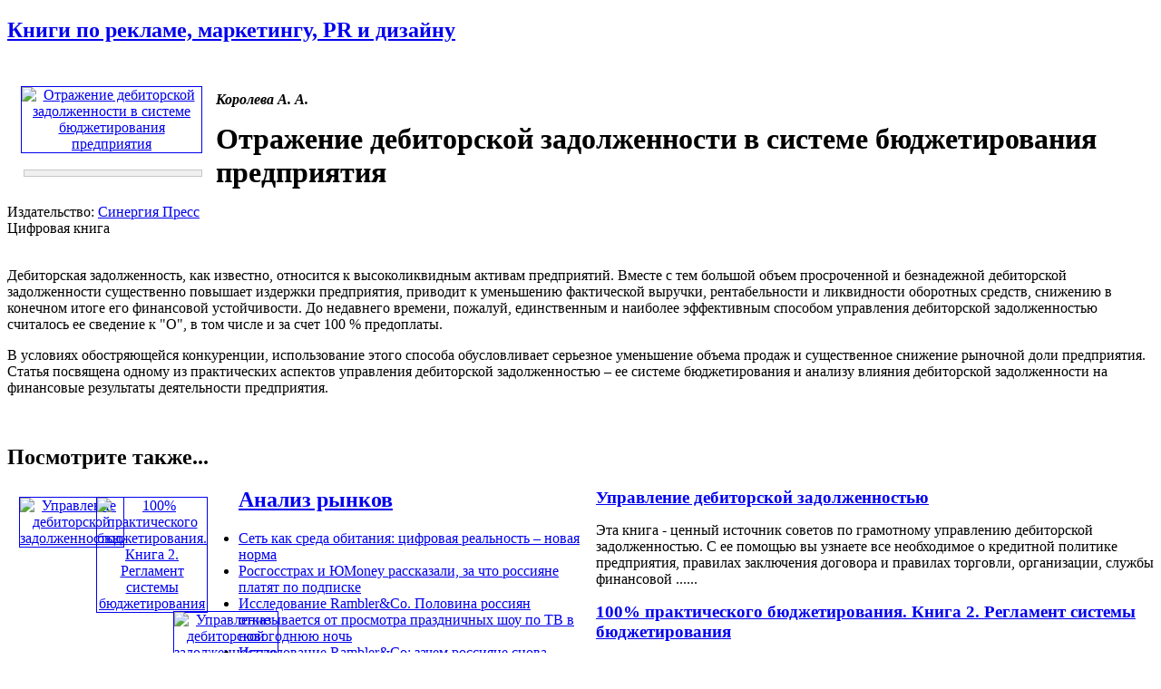

--- FILE ---
content_type: text/html; charset=windows-1251
request_url: http://www.advertology.ru/index.php?name=Book&bid=28326227
body_size: 12653
content:
<!DOCTYPE html PUBLIC "-//W3C//DTD XHTML 1.0 Transitional//EN" "http://www.w3.org/TR/xhtml1/DTD/xhtml1-transitional.dtd">
<html xmlns="http://www.w3.org/1999/xhtml" xml:lang="ru">
<head>
<title>Отражение дебиторской задолженности в системе бюджетирования предприятия | Королева А. А. | Синергия Пресс | Книги по рекламе, маркетингу, PR и дизайну | Advertology.Ru</title><meta name="description" content='Отражение дебиторской задолженности в системе бюджетирования предприятия | Королева А. А. | Синергия Пресс | Книги по рекламе, маркетингу, PR и дизайну | Advertology.Ru. Дебиторская задолженность, как известно, относится к высоколиквидным активам предприятий. Вместе с тем большой объем просроченной и безнадежной дебиторской задолженности существенно повышает издержки предприятия, приводит к уменьшению фактической выручки, рентабельности и ликвидности оборотных средств, снижению в конечном итоге его финансовой устойчивости. До недавнего времени, пожалуй, единственным и наиболее эффективным способом управления дебиторской задолженностью считалось ее сведение к "О", в том числе и за счет 100 % предоплаты.В условиях обостряющейся конкуренции, использование этого способа обусловливает серьезное уменьшение объема продаж и существенное снижение рыночной доли предприятия. Статья посвящена одному из практических аспектов управления дебиторской задолженностью – ее системе бюджетирования и анализу влияния дебиторской задолженности на финансовые результаты деятельности предприятия.'>
<meta name="keywords" content="реклама, маркетинг, PR, новости, репортажи, аналитика, фестивали рекламы, семинары, конкурсы, выставки, новости рекламных агентств, пресс-релизы, закон о рекламе, РАРА, РСР, IAA, ассоциация рекламодателей, АКОС, АКАР, академия рекламы, лаборатория рекламы">
<meta name="resource-type" content="document">
<meta name="distribution" content="global">
<meta name="Document-state" content ="Dynamic">
<meta name="copyright" content="Copyright (c) Advertology.Ru">
<meta name="Robots" content="Index, Follow">
<meta name="Revisit" content="1">
<meta name="Revisit-After" content="1 days">
<meta http-equiv="Last-Modified" content="Wed, 21 Jan 2026 23:24:18 GMT">
<meta http-equiv="Pragma" content="no-cache">
<link rel="Shortcut icon" href="/favicon.ico" type="image/x-icon">
<link title="Complete Articles Feed. Advertology.Ru" href="http://www.advertology.ru/rss/complete.xml" type="application/rss+xml" rel="alternate">
<script type="text/javascript" src="/advertising/swfobject.js"></script>
<script type="text/javascript" src="/javascripts/jquery-1.6.4.min.js"></script>
<script type="text/javascript" src="/javascripts/script.js"></script>
<script type="text/javascript" src="/javascripts/jquery/jfancybox/jquery.fancybox-1.3.4.pack.js"></script>
<link rel="stylesheet" type="text/css" href="/javascripts/jquery/jfancybox/jquery.fancybox-1.3.4.css" media="screen" />
<script type="text/javascript" src="/javascripts/jquery/jfancybox/jquery.mousewheel-3.0.4.pack.js"></script>
<meta name="verify-v1" content="H97rpEScCrEFaAML3kqNd1PNcE+Gg4Uj4L5ogNmRmf4=">
<script type="text/javascript" src="http://vk.com/js/api/openapi.js?63"></script>
<meta name='yandex-verification' content='7368f7f6c418dd99' />

<!-- Open Graph Meta Data -->
<meta property="og:site_name" content="Advertology.Ru - все о рекламе, маркетинге и PR" />
<meta property="og:locale" content="ru_ru" />
<meta property="og:type" content="article" />
<meta property="og:title" content="Отражение дебиторской задолженности в системе бюджетирования предприятия" />
<meta property="og:url" content="http://www.advertology.ru/index.php?name=Book&bid=28326227" />
<meta property="og:image" content="http://www.advertology.ru/img_resize.php?h=240&in=/images/books/2014/07/26/3/47/28326227.jpg" />
<meta property="og:description" content="Дебиторская задолженность, как известно, относится к высоколиквидным активам предприятий. Вместе с тем большой объем просроченной и безнадежной дебиторской задолженности существенно повышает издержки предприятия, приводит к уменьшению фактической выручки, рентабельности и ликвидности оборотных средств, снижению в конечном итоге его финансовой устойчивости. До недавнего времени, пожалуй, единственным и наиболее эффективным способом управления дебиторской задолженностью считалось ее сведение к "О", в том числе и за счет 100 % предоплаты.В условиях обостряющейся конкуренции, использование этого способа обусловливает серьезное уменьшение объема продаж и существенное снижение рыночной доли предприятия. Статья посвящена одному из практических аспектов управления дебиторской задолженностью – ее системе бюджетирования и анализу влияния дебиторской задолженности на финансовые результаты деятельности предприятия." />
<!-- /Open Graph Meta Data -->
<!--script type="text/javascript" src="/javascripts/jquery/jfancybox/jquery.fancybox-1.3.4.pack.js"></script>
<link rel="stylesheet" type="text/css" href="/javascripts/jquery/jfancybox/jquery.fancybox-1.3.4.css" media="screen" /--><meta http-equiv="content-type" content="text/html; charset=windows-1251">
<link rel="stylesheet" href="/themes/advnew/style.css" type="text/css">
</head>
<body><noindex></noindex><div id="fb-root"></div>
<script>(function(d, s, id) {
  var js, fjs = d.getElementsByTagName(s)[0];
  if (d.getElementById(id)) return;
  js = d.createElement(s); js.id = id;
  js.src = "//connect.facebook.net/ru_RU/sdk.js#xfbml=1&version=v2.5";
  fjs.parentNode.insertBefore(js, fjs);
}(document, "script", "facebook-jssdk"));</script>
<div id="wrapper">
		<!-- Контент -->
		<div id="wrapper-body">
			<div id="wrapper-body-CenterRight"><div id="wrapper-body-CenterRight-CenterSide"><div class="wrapper-body-CenterRight-CenterSide-NewsBlock"> <h2 class="cattitle"><a href="/index.php?name=Book">Книги по рекламе, маркетингу, PR и дизайну</a></h2><div id="bodytext" class="content"><br><div style="width:210px;padding:5px;margin:5px;float:left;text-align:center;"><div><noindex><A HREF="/#28326227" target="_blank" rel="nofollow"><img src="http://img1.advertology.ru/books/2014/07/26/3/47/28326227.jpg" width="200" vspace="0" hspace="5" border="1" alt="Отражение дебиторской задолженности в системе бюджетирования предприятия" title="Отражение дебиторской задолженности в системе бюджетирования предприятия"></A></noindex></div><br><noindex><div style="border: 1px solid #c6c6c6; background-color:#F0F0F0; margin: 0 5px 0 8px;"><p style="margin:6px;font-size:1.2em;"><span id="pay_28326227"><!--a href="/context/detail/id/28326227/" rel="nofollow" target="_blank">купить книгу</a></span><script type="text/javascript" charset="windows-1251">ItemInfoAvailabilityOzon(28326227,'<:TYPE_PRODUCT:>');</script--></p></div></noindex></div><p style="padding:0;"><b><i>Королева А. А.</i></b></p><h1 style="margin:5px 0 0;">Отражение дебиторской задолженности в системе бюджетирования предприятия</h1><p>Издательство: <a href="/index.php?name=Book&pid=28285">Синергия Пресс</a><br>Цифровая книга<br><br><p>Дебиторская задолженность, как известно, относится к высоколиквидным активам предприятий. Вместе с тем большой объем просроченной и безнадежной дебиторской задолженности существенно повышает издержки предприятия, приводит к уменьшению фактической выручки, рентабельности и ликвидности оборотных средств, снижению в конечном итоге его финансовой устойчивости. До недавнего времени, пожалуй, единственным и наиболее эффективным способом управления дебиторской задолженностью считалось ее сведение к "О", в том числе и за счет 100 % предоплаты.</p><p>В условиях обостряющейся конкуренции, использование этого способа обусловливает серьезное уменьшение объема продаж и существенное снижение рыночной доли предприятия. Статья посвящена одному из практических аспектов управления дебиторской задолженностью – ее системе бюджетирования и анализу влияния дебиторской задолженности на финансовые результаты деятельности предприятия.</p><br></p><div class="breaking"></div><h2 style="margin-bottom:20px;">Посмотрите также...</h2><div class="main"  ><div style="width:65px;padding:5px;margin:5px;float:left;text-align:center;"><a href="/index.php?name=Book&bid=3139245" title="Управление дебиторской задолженностью" alt="Управление дебиторской задолженностью"><img src="http://img1.advertology.ru/books/2012/09/29/2/02/3139245_s.jpg" width="60" vspace="0" hspace="3" border="1" alt="Управление дебиторской задолженностью" title="Управление дебиторской задолженностью"></a></div><div style="width:615px;float:right;"><h3 style="margin:0;"><a href="/index.php?name=Book&bid=3139245" title="Управление дебиторской задолженностью" alt="Управление дебиторской задолженностью">Управление дебиторской задолженностью</a></h3><p>Эта книга - ценный источник советов по грамотному управлению дебиторской задолженностью. С ее помощью вы узнаете все необходимое о кредитной политике предприятия, правилах заключения договора и правилах торговли, организации, службы финансовой&nbsp;......</p></div><div class="breaking"></div></div><div class="main"  ><div style="width:65px;padding:5px;margin:5px;float:left;text-align:center;"><a href="/index.php?name=Book&bid=3883879" title="100% практического бюджетирования. Книга 2. Регламент системы бюджетирования" alt="100% практического бюджетирования. Книга 2. Регламент системы бюджетирования"><img src="http://img1.advertology.ru/books/2012/09/29/2/04/3883879_s.jpg" width="60" vspace="0" hspace="3" border="1" alt="100% практического бюджетирования. Книга 2. Регламент системы бюджетирования" title="100% практического бюджетирования. Книга 2. Регламент системы бюджетирования"></a></div><div style="width:615px;float:right;"><h3 style="margin:0;"><a href="/index.php?name=Book&bid=3883879" title="100% практического бюджетирования. Книга 2. Регламент системы бюджетирования" alt="100% практического бюджетирования. Книга 2. Регламент системы бюджетирования">100% практического бюджетирования. Книга 2. Регламент системы бюджетирования</a></h3><p>В книге простым языком рассказывается о практическом применении системы бюджетирования для управления компанией. Для лучшего восприятия технологии бюджетирования в книге приведено большое количество примеров из российской практики. Для&nbsp;......</p></div><div class="breaking"></div></div><div class="main"  ><div style="width:65px;padding:5px;margin:5px;float:left;text-align:center;"><a href="/index.php?name=Book&bid=28274509" title="Управление дебиторской задолженностью" alt="Управление дебиторской задолженностью"><img src="http://img1.advertology.ru/books/2014/07/26/11/57/28274509_s.jpg" width="60" vspace="0" hspace="3" border="1" alt="Управление дебиторской задолженностью" title="Управление дебиторской задолженностью"></a></div><div style="width:615px;float:right;"><h3 style="margin:0;"><a href="/index.php?name=Book&bid=28274509" title="Управление дебиторской задолженностью" alt="Управление дебиторской задолженностью">Управление дебиторской задолженностью</a></h3><p>Эта книга – ценный источник советов по грамотному управлению дебиторской задолженностью. С ее помощью вы узнаете все необходимое о кредитной политике предприятия, правилах заключения договора и правилах торговли, организации службы финансовой&nbsp;......</p></div><div class="breaking"></div></div><div class="main"  ><div style="width:65px;padding:5px;margin:5px;float:left;text-align:center;"><a href="/index.php?name=Book&bid=28284512" title="Дебиторская задолженность. Методы возврата, которые работают" alt="Дебиторская задолженность. Методы возврата, которые работают"><img src="http://img1.advertology.ru/books/2014/07/26/19/34/28284512_s.jpg" width="60" vspace="0" hspace="3" border="1" alt="Дебиторская задолженность. Методы возврата, которые работают" title="Дебиторская задолженность. Методы возврата, которые работают"></a></div><div style="width:615px;float:right;"><h3 style="margin:0;"><a href="/index.php?name=Book&bid=28284512" title="Дебиторская задолженность. Методы возврата, которые работают" alt="Дебиторская задолженность. Методы возврата, которые работают">Дебиторская задолженность. Методы возврата, которые работают</a></h3><p>Ваши клиенты не платят вовремя? Вы хотите снизить просроченную "дебиторку" и эффективно работать с должниками? Эта книга именно для вас. Прочитав ее, вы узнаете, как грамотно организовать в компании систему работы с дебиторской задолженностью и&nbsp;......</p></div><div class="breaking"></div></div><div class="main"  ><div style="width:65px;padding:5px;margin:5px;float:left;text-align:center;"><a href="/index.php?name=Book&bid=28309261" title="Как управлять дебиторской задолженностью" alt="Как управлять дебиторской задолженностью"><img src="http://img1.advertology.ru/books/2014/07/26/8/02/28309261_s.jpg" width="60" vspace="0" hspace="3" border="1" alt="Как управлять дебиторской задолженностью" title="Как управлять дебиторской задолженностью"></a></div><div style="width:615px;float:right;"><h3 style="margin:0;"><a href="/index.php?name=Book&bid=28309261" title="Как управлять дебиторской задолженностью" alt="Как управлять дебиторской задолженностью">Как управлять дебиторской задолженностью</a></h3><p>Эта книга для тех, кто хочет управлять задолженностью на предприятии. Именно управлять, а не бегать в поисках должников, не вести с ними долгие беседы и не тратить время на консультации с адвокатами в попытках вернуть свои деньги. Один час – и&nbsp;......</p></div><div class="breaking"></div></div><div class="main"  ><div style="width:65px;padding:5px;margin:5px;float:left;text-align:center;"><a href="/index.php?name=Book&bid=28317139" title="Управления дебиторской задолженностью как конкурентное преимущество коммерческой организации" alt="Управления дебиторской задолженностью как конкурентное преимущество коммерческой организации"><img src="http://img1.advertology.ru/books/2014/07/26/14/17/28317139_s.jpg" width="60" vspace="0" hspace="3" border="1" alt="Управления дебиторской задолженностью как конкурентное преимущество коммерческой организации" title="Управления дебиторской задолженностью как конкурентное преимущество коммерческой организации"></a></div><div style="width:615px;float:right;"><h3 style="margin:0;"><a href="/index.php?name=Book&bid=28317139" title="Управления дебиторской задолженностью как конкурентное преимущество коммерческой организации" alt="Управления дебиторской задолженностью как конкурентное преимущество коммерческой организации">Управления дебиторской задолженностью как конкурентное преимущество коммерческой организации</a></h3><p>В статье рассмотрены основные методы достижения конкурентного преимущества в управлении дебиторской задолженностью: лимитирование планируемой задолженности и регулирование непланируемой задолженности. Определены пути минимизации потерь из-за&nbsp;......</p></div><div class="breaking"></div></div><div class="main" style="border-bottom:0;" ><div style="width:65px;padding:5px;margin:5px;float:left;text-align:center;"><a href="/index.php?name=Book&bid=28318129" title="Совершенствование механизма списания дебиторской задолженности бюджетных учреждений в конкурентной среде" alt="Совершенствование механизма списания дебиторской задолженности бюджетных учреждений в конкурентной среде"><img src="http://img1.advertology.ru/books/2014/07/27/1/53/28318129_s.jpg" width="60" vspace="0" hspace="3" border="1" alt="Совершенствование механизма списания дебиторской задолженности бюджетных учреждений в конкурентной среде" title="Совершенствование механизма списания дебиторской задолженности бюджетных учреждений в конкурентной среде"></a></div><div style="width:615px;float:right;"><h3 style="margin:0;"><a href="/index.php?name=Book&bid=28318129" title="Совершенствование механизма списания дебиторской задолженности бюджетных учреждений в конкурентной среде" alt="Совершенствование механизма списания дебиторской задолженности бюджетных учреждений в конкурентной среде">Совершенствование механизма списания дебиторской задолженности бюджетных учреждений в конкурентной среде</a></h3><p>В статье рассмотрен порядок списания бюджетными учреждениями дебиторской задолженности в конкурентной среде, в том числе проблемные вопросы определения начала течения срока исковой давности, возможные случаи прерывания срока исковой давности,&nbsp;......</p></div><div class="breaking"></div></div></div></div> </div><div id="wrapper-body-CenterRight-RightSide"><div class="breaking"></div>  <div class="wrapper-body-CenterRight-RightSide-Block"><h2 class="cattitle"><a href="/index.php?name=News&file=categories&catid=20">Анализ рынков</a></h2><div style="margin: 10px 0 5px 0;"><ul class="story-list"><li><a href="/article159086.htm" title="Сеть как среда обитания: цифровая реальность – новая норма">Сеть как среда обитания: цифровая реальность – новая норма</a></li><li><a href="/article159082.htm" title="Росгосстрах и ЮMoney рассказали, за что россияне платят по подписке">Росгосстрах и ЮMoney рассказали, за что россияне платят по подписке</a></li><li><a href="/article159074.htm" title="Исследование Rambler&Co. Половина россиян отказывается от просмотра праздничных шоу по ТВ в новогоднюю ночь">Исследование Rambler&Co. Половина россиян отказывается от просмотра праздничных шоу по ТВ в новогоднюю ночь</a></li><li><a href="/article159055.htm" title="Исследование Rambler&Co: зачем россияне снова покупают печатные издания">Исследование Rambler&Co: зачем россияне снова покупают печатные издания</a></li><li><a href="/article159048.htm" title="Аналитика GetPayAll: какие подписки используют специалисты на этапе смены профессии">Аналитика GetPayAll: какие подписки используют специалисты на этапе смены профессии</a></li><li><a href="/article159046.htm" title="MAR CONSULT: Восприятие россиянами устойчивости компаний к кризисам">MAR CONSULT: Восприятие россиянами устойчивости компаний к кризисам</a></li><li><a href="/article159031.htm" title="Исследование LAMPA x zigmund.online: почти треть креативщиков ставит свое моральное состояние выше рабочих достижений">Исследование LAMPA x zigmund.online: почти треть креативщиков ставит свое моральное состояние выше рабочих достижений</a></li><li><a href="/article159025.htm" title="Getblogger: 72% инфлюенсеров считают блогинг полноценной профессией">Getblogger: 72% инфлюенсеров считают блогинг полноценной профессией</a></li><li><a href="/article158993.htm" title="ИИ, я тебе верю: россияне рассказали о принципах работы с нейросетями">ИИ, я тебе верю: россияне рассказали о принципах работы с нейросетями</a></li><li><a href="/article158973.htm" title="Средний чек растёт: женщины и молодёжь задают тон на рынке цифровых товаров">Средний чек растёт: женщины и молодёжь задают тон на рынке цифровых товаров</a></li></ul></div></div><div class="breaking"></div>    <noindex>
<div class="wrapper-body-CenterRight-RightSide-Block"><h2 class="cattitle"><a href="/register/">Рассылка</a></h2><div style="margin: 10px 0 5px 0;">
<form action="/index.php?name=Account" method="post">
<input type="hidden" name="rulescheck" value="1">
<input type="hidden" name="op" value="finishNewSubscriber">
<h2 style="font-size:1.4em;">Подписка на рассылку</h2>
<table>
<tr>
<td>E-mail:</td>
<td><input type="text" name="user_email" size="10" maxlength="60" style="width:115px;"></td>
</tr><tr>
<td>&nbsp;</td>
<td><input type="submit" name="Submit" value="Подписаться"></td>
</tr>
</table>
</form>

<h2 style="font-size:1.4em;margin:10px 0 5px;">Также нашу рассылку вы можете получать через</h2>

<div style="text-align:center;"><a href="http://subscribe.ru/catalog/ad.advertology" target="_blank"><img src="http://img1.advertology.ru/subscriberu.gif" width="200" height="35" vspace="5" hspace="5" border="1"></a></div>
<form target="_blank" action="http://subscribe.ru/member/quick" method="post">
<table>
<tr>
<td>E-mail:</td>
<td><input type="hidden" name="action" value="quick"><input type="hidden" name="grp" value="ad.advertology"><input type="hidden" name="src" value="list_ad.advertology"><input type="text" size="10" style="width:85px" name="email" value="" maxlength="100">&nbsp;<input type="submit" value="Ok" name="ok"></td>
</tr>
</table>
</form>

</div></div><div class="breaking"></div>
</noindex> <center>Существует проблема с этим блоком.</center> <noindex>
<div id="vk_groups"></div>
<script type="text/javascript">
VK.Widgets.Group("vk_groups", {mode: 0, width: "240", height: "390"}, 45705536);
</script>
<div class="breaking"></div>
</noindex> <div class="wrapper-body-CenterRight-RightSide-Block"><p class="cattitle" style="font-weight:bold;">на правах рекламы</p><div style="margin: 10px 0 5px 0;"><ul class="story-list" style="font-size:0.9em"><li class="media-work"><!--170529488704--><div id='tan2_170529488704'></div></li></ul></div></div><div class="breaking"></div> </div>	</div>
<div id="wrapper-body-leftSide"><div class="breaking"></div> <div id="wrapper-body-leftSide-Block-menu">
<ul id="wrapper-body-leftSide-Block-menu-menulist">

<li><a href="/">Главная страница</a></li>
<li><a href="/index.php?name=News&op=all_today">Все за сегодня</a></li>
<li><a href="/index.php?name=News&op=top">adverTOP</a></li>
<!--li><a href="mailto:news@advertology.ru">Отправить статью</a></li-->
<li><a href="/index.php?name=News&file=categories&catid=1">Новости</a></li>
<li><a href="/index.php?name=News&file=categories&catid=2">Новости компаний</a></li>
<li><a href="/index.php?name=News&file=categories&catid=26">Вопрос экспертам</a></li>
<li><a href="/index.php?name=News&file=categories&catid=22">Есть мнение ...</a></li>
<li><a href="/index.php?name=News&file=categories&catid=3">Статьи</a></li>
<li><a href="/index.php?name=News&file=categories&catid=4">Репортажи</a></li>
<li><a href="/index.php?name=News&file=categories&catid=5">Интервью</a></li>
<li><a href="/index.php?name=News&file=categories&catid=10">Школа рекламиста</a></li>
<li><a href="/index.php?name=News&file=categories&catid=25">Мастер-класс</a></li>

<li class="section-title">Аналитика</li>
<li><a href="/index.php?name=News&file=categories&catid=20">Анализ рынков</a></li>
<li><a href="/index.php?name=News&file=categories&catid=11">Рейтинги</a></li>
<li><a href="/index.php?name=News&file=categories&catid=6">Измерения</a></li>
<li class="section-title">Рубрики</li>
<li><a href="/index.php?name=News&file=categories&catid=12">Брендинг</a></li>
<li><a href="/index.php?name=News&file=categories&catid=24">Вирусный маркетинг</a></li>
<li><a href="/index.php?name=News&file=categories&catid=15">BTL</a></li>
<li><a href="/index.php?name=News&file=categories&catid=8">Креатив</a></li>
<li><a href="/index.php?name=News&file=categories&catid=19">Про дизайн</a></li>
<li><a href="/index.php?name=News&file=categories&catid=17">Имиджмейкер</a></li>
<li><a href="/index.php?name=News&file=categories&catid=21">Выбирай радио!</a></li>
<li><a href="/index.php?name=News&file=categories&catid=13">Риски и возможности</a></li>
<li><a href="/index.php?name=News&file=categories&catid=14">Рекламные фотографы</a></li>

<li class="section-title">Антология</li>
<li><a href="/index.php?name=Media">ADVERтека - ролики, принты, наружка</a></li>
<li><a href="/?name=Media&op=MediaAward">Фестивали и конкурсы</a></li>
<!--li><a href="/?name=Book&s=1137239">Книги по рекламе, маркетингу, PR и дизайну</a></li-->
<!--li><a href="/index.php?name=News&op=choose">Избранное</a></li-->

<li class="section-title">Информация</li>
<li><a href="/index.php?name=Events">Календарь событий</a></li>
<li><a href="/index.php?name=Subjects&catid=5">Профессиональные объединения</a></li>
<li><a href="/index.php?name=Subjects&catid=1">Учебные заведения</a></li>
<li><a href="/index.php?name=Subjects&catid=3">Законы</a></li>

<li class="section-title">Гайд-парк</li>
<li><a href="/index.php?name=Artishock">Конкурс дурацкой рекламы "ARTиШОК"</a></li>
<li><a href="/index.php?name=Voting">Опросы</a></li>
<li><a href="/index.php?name=Forums">Форумы</a></li>
<li><a href="/index.php?name=News&file=categories&catid=18">С Днем рождения!</a></li>
<li><a href="/index.php?name=Forums&file=viewforum&f=11">Анекдоты</a></li>
</ul>
</div>
<div class="breaking"></div>  <div class="wrapper-body-CenterRight-RightSide-Block"><h2 class="cattitle"><a href="/index.php?name=News&file=categories&catid=22">Есть мнение ...</a></h2><div style="margin: 10px 0 5px 0;"><table><tr><td width="90"><a href="/article158949.htm" title="Уже 42% москвичей полностью игнорируют телевизор"><img src="/images/content/aimages/2025/11/28/a1fc52.jpg" width="90" border="1" vspace="5" hspace="4" alt="Уже 42% москвичей полностью игнорируют телевизор" class="img shadow" ></a></td><td><a href="/article158949.htm" title="Уже 42% москвичей полностью игнорируют телевизор">Уже 42% москвичей полностью игнорируют телевизор</a></td></tr><tr><td colspan="2" class="small">За&nbsp;последние семь лет каждый десятый москвич перестал включать телевизор. По данным свежего опроса Superjob, в 2025 году почти половина горожан его уже полностью игнорируют.</td></tr><tr><td width="90"><a href="/article158915.htm" title="Личный бренд - это тренд: публичный имидж развивают 40% российских..."><img src="/images/content/aimages/2025/11/21/8fee9d.jpg" width="90" border="1" vspace="5" hspace="4" alt="Личный бренд - это тренд: публичный имидж развивают 40% российских..." class="img shadow" ></a></td><td><a href="/article158915.htm" title="Личный бренд - это тренд: публичный имидж развивают 40% российских управленцев ">Личный бренд - это тренд: публичный имидж развивают 40% российских...</a></td></tr><tr><td colspan="2" class="small">Развитие личного бренда постепенно превращается в неотъемлемую характеристику успешного руководителя. Как выяснили эксперты hh.ru и коммуникационного агентства FAVES Communications, сразу 40% управленцев разного уровня уделяют внимание своей публичности и имиджу в профессиональной среде. Еще 28% хотели бы это делать, однако пока к этому не приступили по разным причинам.</td></tr><tr><td width="90"><a href="/article158903.htm" title="Медиаинфляция в fashion-индустрии: за последний год стоимость клика..."><img src="/images/content/aimages/2025/11/20/7126b5.jpg" width="90" border="1" vspace="5" hspace="4" alt="Медиаинфляция в fashion-индустрии: за последний год стоимость клика..." class="img shadow" ></a></td><td><a href="/article158903.htm" title="Медиаинфляция в fashion-индустрии: за последний год стоимость клика снизилась на 8,2%">Медиаинфляция в fashion-индустрии: за последний год стоимость клика...</a></td></tr><tr><td colspan="2" class="small">E-Promo Group представила ежеквартальный отчет по динамике уровня медиаинфляции в performance-каналах в разрезе фешн-направления (одежда, обувь, аксессуары).</td></tr><tr><td width="90"><a href="/article158902.htm" title="Бьюти-рынок столкнулся с ростом затрат на рекламу"><img src="/images/content/aimages/2025/11/20/f189fe.jpg" width="90" border="1" vspace="5" hspace="4" alt="Бьюти-рынок столкнулся с ростом затрат на рекламу" class="img shadow" ></a></td><td><a href="/article158902.htm" title="Бьюти-рынок столкнулся с ростом затрат на рекламу">Бьюти-рынок столкнулся с ростом затрат на рекламу</a></td></tr><tr><td colspan="2" class="small">E-Promo Group представила ежеквартальный отчет по динамике уровня медиаинфляции в performance-каналах в разрезе косметики и парфюмерии.</td></tr><tr><td width="90"><a href="/article158830.htm" title="ИИ-видео: как искусственный интеллект меняет производство рекламы"><img src="/images/content/aimages/2025/10/30/c8d018.jpg" width="90" border="1" vspace="5" hspace="4" alt="ИИ-видео: как искусственный интеллект меняет производство рекламы" class="img shadow" ></a></td><td><a href="/article158830.htm" title="ИИ-видео: как искусственный интеллект меняет производство рекламы">ИИ-видео: как искусственный интеллект меняет производство рекламы</a></td></tr><tr><td colspan="2" class="small">ИИ-видео революционизируют рекламу! Узнайте, как нейросети создают низкобюджетные ролики с высоким качеством</td></tr></table></div></div><div class="breaking"></div>  <noindex><div class="wrapper-body-leftSide-Block" style="overflow: visible;"><h2 class="cattitle" style="font-weight:bold;">Книги по дизайну</h2><div id="designbook" style="text-align:center;">Загрузка ...</div></div><div class="breaking"></div></noindex>  <div class="wrapper-body-CenterRight-RightSide-Block"><h2 class="cattitle"><a href="/index.php?name=News&file=categories&catid=4">Репортажи</a></h2><div style="margin: 10px 0 5px 0;"><table><tr><td width="90"><a href="/article158436.htm" title="Психологическая гибкость: почему без нее бизнесу не выжить"><img src="/images/content/aimages/2025/07/09/f69bc2.jpg" width="90" border="1" vspace="5" hspace="4" alt="Психологическая гибкость: почему без нее бизнесу не выжить" class="img shadow" ></a></td><td><a href="/article158436.htm" title="Психологическая гибкость: почему без нее бизнесу не выжить">Психологическая гибкость: почему без нее бизнесу не выжить</a></td></tr><tr><td colspan="2" class="small">Advertology побывал на выступлении бизнес-психолога Евгении Хижняк на конференции SM Network 2025 и рассказывает, как оставаться успешным в мире постоянных перемен.</td></tr><tr><td width="90"><a href="/article154769.htm" title="Дизайн под грифом &amp;quot;секретно&amp;quot;"><img src="/images/content/aimages/2023/02/03/adafcf.jpg" width="90" border="1" vspace="5" hspace="4" alt="Дизайн под грифом &amp;quot;секретно&amp;quot;" class="img shadow" ></a></td><td><a href="/article154769.htm" title="Дизайн под грифом &quot;секретно&quot;">Дизайн под грифом &quot;секретно&quot;</a></td></tr><tr><td colspan="2" class="small">На чем раньше ездили первые лица страны? Эскизы, редкие фотографии и&nbsp;прототипы уникальных машин.</td></tr><tr><td width="90"><a href="/article152730.htm" title="&amp;quot;Наша индустрия – самодостаточна&amp;quot;: ГПМ Радио на конференции..."><img src="/images/content/aimages/2021/11/26/2ad1cf.jpg" width="90" border="1" vspace="5" hspace="4" alt="&amp;quot;Наша индустрия – самодостаточна&amp;quot;: ГПМ Радио на конференции..." class="img shadow" ></a></td><td><a href="/article152730.htm" title="&quot;Наша индустрия – самодостаточна&quot;: ГПМ Радио на конференции &quot;Радио в глобальной медиаконкуренции&quot;">&quot;Наша индустрия – самодостаточна&quot;: ГПМ Радио на конференции...</a></td></tr><tr><td colspan="2" class="small">Чего не хватает радио, чтобы увеличить свою долю на рекламном рынке? Аудиопиратство: угроза или возможности для отрасли? Каковы первые результаты общероссийской кампании по продвижению индустриального радиоплеера? Эти и другие вопросы были рассмотрены на конференции &laquo;Радио в глобальной медиаконкуренции&raquo;, спикерами и участниками которой стали эксперты ГПМ Радио.</td></tr><tr><td width="90"><a href="/article152504.htm" title="Форум &amp;quot;Матрица рекламы&amp;quot; о технологиях работы в период..."><img src="/images/content/aimages/2021/10/19/044688.jpg" width="90" border="1" vspace="5" hspace="4" alt="Форум &amp;quot;Матрица рекламы&amp;quot; о технологиях работы в период..." class="img shadow" ></a></td><td><a href="/article152504.htm" title="Форум &quot;Матрица рекламы&quot; о технологиях работы в период пандемии">Форум &quot;Матрица рекламы&quot; о технологиях работы в период...</a></td></tr><tr><td colspan="2" class="small">Деловая программа 28-й международной специализированной выставки технологий и услуг для производителей и заказчиков рекламы&nbsp;&laquo;Реклама-2021&raquo;&nbsp;открылась десятым юбилейным форумом &laquo;Матрица рекламы&raquo;. Его организовали КВК &laquo;Империя&raquo; и &laquo;Экспоцентр&raquo;.</td></tr><tr><td width="90"><a href="/article146721.htm" title="В ЦДХ прошел День социальной рекламы"><img src="/images/content/aimages/2025/12/14/80a873.jpg" width="90" border="1" vspace="5" hspace="4" alt="В ЦДХ прошел День социальной рекламы" class="img shadow" ></a></td><td><a href="/article146721.htm" title="В ЦДХ прошел День социальной рекламы">В ЦДХ прошел День социальной рекламы</a> <span style="font-size:9px;color:red;">(4)</span></td></tr><tr><td colspan="2" class="small">28 марта в Центральном доме художника состоялась 25-ая выставка маркетинговых коммуникаций &laquo;Дизайн и реклама NEXT&raquo;. Одним из самых ярких её событий стал День социальной рекламы, который организовала Ассоциация директоров по коммуникациям и корпоративным медиа России (АКМР) совместно с АНО &laquo;Лаборатория социальной рекламы&raquo; и оргкомитетом LIME.</td></tr></table></div></div><div class="breaking"></div>  <noindex><div class="wrapper-body-leftSide-Block"><h2 class="cattitle"><a href="/index.php?name=Forums">Форум</a></h2><ul class="story-list"><li><a href="/index.php?name=Forums&file=viewtopic&p=153514#153514" title="Теория Рекламы / Общая Теория Рекламы: «Примечания и Дополнения»."><b>Общая Теория Рекламы: «Примечания и Дополнения».</b></a>&nbsp;<span class="comm">(1419)</span><br> Примечания и дополнения: «…».


Цитата:Цитата:Цитата: Россия ответит на планы Британии по перехвату судов. ...</li><li><a href="/index.php?name=Forums&file=viewtopic&p=153513#153513" title="Маркетинг / Ферма аккаунтов в Instagram, TikTok и YouTube — без физичес"><b>Ферма аккаунтов в Instagram, TikTok и YouTube — без физичес</b></a><br>Превратить один ролик в сотни публикаций и многократно увеличеть охваты в социальных сетях без затрат на ...</li><li><a href="/index.php?name=Forums&file=viewtopic&p=153509#153509" title="Теория Рекламы / Общая Теория Рекламы: «Дураки» и «Дороги»."><b>Общая Теория Рекламы: «Дураки» и «Дороги».</b></a>&nbsp;<span class="comm">(319)</span><br> «Дураки» и «Дороги»: «…».



[quote] Цитата: Trump’s territorial ambition: new imperialism or a case of ...</li><li><a href="/index.php?name=Forums&file=viewtopic&p=153499#153499" title="Флейм / СВО. Хорлы. Россия. 01.012.026."><b>СВО. Хорлы. Россия. 01.012.026.</b></a><br>Цитата:Цитата:Первая съемка с места удара в Хорлах

Заявляется, что это первые фото с места ночного удара ...</li><li><a href="/index.php?name=Forums&file=viewtopic&p=153491#153491" title="Флейм / *"><b>*</b></a><br>Цитата:
 Источник иллюстрации.

Искренние соболезнования друзьям, соратникам, поклонникам ...  ...</li><li><a href="/index.php?name=Forums&file=viewtopic&p=153489#153489" title="Флейм / *"><b>*</b></a><br>Цитата:
 Источник иллюстрации.

Искренние соболезнования друзьям, соратникам, поклонникам ...  ...</li><li><a href="/index.php?name=Forums&file=viewtopic&p=153488#153488" title="Теория Рекламы / Общая Теория Рекламы: «Фанаты и Жизнь»."><b>Общая Теория Рекламы: «Фанаты и Жизнь».</b></a>&nbsp;<span class="comm">(432)</span><br>Фанаты и Жизнь: «…».


Цитата:Цитата: The Economist именует декабристов революционерами, которые попытались ...</li><li><a href="/index.php?name=Forums&file=viewtopic&p=153486#153486" title="Теория Рекламы / Общая Теория Рекламы: «Варвар» и «Еретик»."><b>Общая Теория Рекламы: «Варвар» и «Еретик».</b></a>&nbsp;<span class="comm">(343)</span><br> «Варвар» и «Еретик»: «…».


Цитата:  Верховный суд разрешил демонстрацию нацистской символики для критики ...</li><li><a href="/index.php?name=Forums&file=viewtopic&p=153484#153484" title="Флейм / *"><b>*</b></a><br>Цитата:
 Источник иллюстрации.

Искренние соболезнования друзьям, соратникам, поклонникам ...  ...</li><li><a href="/index.php?name=Forums&file=viewtopic&p=153481#153481" title="Обсуждаем материалы портала / Редизайн водки KYZYLZHAR : эволюция узнаваемого образа"><b>Редизайн водки KYZYLZHAR : эволюция узнаваемого образа</b></a>&nbsp;<span class="comm">(1)</span><br>Особой разницыне заметил, но стало выглядеть дороже )))</li></div><div class="breaking"></div></noindex> <div class="wrapper-body-CenterRight-RightSide-Block"><p class="cattitle" style="font-weight:bold;">на правах рекламы</p><div style="margin: 10px 0 5px 0;"><ul class="story-list" style="font-size:0.9em"><li><script type="text/javascript">
<!--
var _acic={dataProvider:15};(function(){var e=document.createElement("script");e.type="text/javascript";e.async=true;e.src="https://www2.acint.net/aci.js";var t=document.getElementsByTagName("script")[0];t.parentNode.insertBefore(e,t)})()
//-->
</script></li></ul></div></div><div class="breaking"></div> </div>
<div class="clearing"></div>	</div>
		<div id="wrapper-header">
			<!--noindex></noindex-->
			<div id="wrapper-header-topLine">
				<div id="wrapper-header-topLine-LeftBlock">22.01.2026 - 23:24</div>
				<div id="wrapper-header-topLine-RigthBlock">
					<a class="menu" title="RSS-каналы Advertology.Ru" href="/?name=Rss"><img border="0" align="absmiddle" height="14" width="14" style="margin-right: 5px;" alt="RSS-каналы Advertology.Ru" src="http://img1.advertology.ru/rss.png">RSS</a>&nbsp;&nbsp;&nbsp;

					<noindex>
					<!--a rel="nofollow" href="http://www.facebook.com/advertology" class="menu" target="_blank"><img src="http://img1.advertology.ru/facebook.png" width="14" height="14" border="0" align="absmiddle" alt="Читать Advertology.Ru на Facebook" style="margin-right: 5px;">facebook</a>&nbsp;&nbsp;&nbsp; -->

					<a rel="nofollow" href="http://vk.com/advertologyru" class="menu" target="_blank"><img src="http://img1.advertology.ru/vkontakte.png" width="14" height="14" border="0" align="absmiddle" alt="Читать Advertology.Ru ВКонтакте" style="margin-right: 5px;">ВКонтакте</a>&nbsp;&nbsp;&nbsp;

					<a rel="nofollow" target="_blank" class="menu" href="http://twitter.com/advertologyru"><img border="0" align="absmiddle" height="14" width="14" style="margin-right: 5px;" alt="Читать Advertology.Ru на Twitter" src="http://img1.advertology.ru/twitter.png">twitter</a>&nbsp;&nbsp;&nbsp;

					<!--a rel="nofollow" target="_blank" class="menu" href="http://lenta.yandex.ru/settings.xml?name=feed&amp;url=http://www.advertology.ru/rss/complete.xml"><img border="0" align="absmiddle" height="14" width="14" style="margin-right: 5px;" alt="Читать Advertology.Ru в Яндекс.Ленте" src="http://img1.advertology.ru/lenta.png">Я.Лента</a-->
					</noindex>
				</div>
				<div class="clearing"></div>
		    </div>
			<div id="wrapper-header-bottomLine">
				<div id="wrapper-header-bottomLine-LogoBlock">
					<a href="/"><img border="0" height="60" width="130" alt="Advertology.Ru - все о рекламе, маркетинге и PR" src="/images/logo.gif"></a>
				</div>
				<div id="wrapper-header-bottomLine-RigthBlock">
					<div id="wrapper-header-bottomLine-RigthBlock-Banner"><noindex><noindex><div style="position:absolute;margin:5px 5px 5px 25px;padding: 3px 5px 5px;background-color:rgba(0,0,0,0.2);color:#fff;border-radius:7px;font-size:10px;">реклама</div><a href='http://adv.advertology.ru/adclick.php?bannerid=183&amp;zoneid=128&amp;source=&amp;dest=http%3A%2F%2Fwww.designbook.ru' target='_blank'><img src='http://adv.advertology.ru/banners/designbook600x90.gif' width='600' height='90' alt='' title='' border='0'></a><div id="beacon_183" style="position: absolute; left: 0px; top: 0px; visibility: hidden;"><img src='http://adv.advertology.ru/adlog.php?bannerid=183&amp;clientid=235&amp;zoneid=128&amp;source=&amp;block=0&amp;capping=0&amp;cb=d57de2f37d90b39cb4f57457b85d316c' width='0' height='0' alt='' style='width: 0px; height: 0px;'></div></noindex></noindex></div>
					<div id="wrapper-header-bottomLine-RigthBlock-SearchLogin">
						<div style="width:165px;padding-top:23px;" id="wrapper-header-bottomLine-RigthBlock-SearchLogin-Search">

							<div class="ya-site-form ya-site-form_inited_no" onclick="return {'bg': 'transparent', 'publicname': '\u041f\u043e\u0438\u0441\u043a \u043f\u043e Advertology.Ru', 'target': '_self', 'language': 'ru', 'suggest': true, 'tld': 'ru', 'site_suggest': true, 'action': 'http://www.advertology.ru/?name=yasearch', 'webopt': false, 'fontsize': 12, 'arrow': false, 'fg': '#000000', 'searchid': '2063088', 'logo': 'rb', 'websearch': false, 'type': 3}">Поиск:<br><form action="http://yandex.ru/sitesearch" method="get" target="_self"><input type="hidden" name="searchid" value="2063088" /><input type="hidden" name="l10n" value="ru" /><input type="hidden" name="reqenc" value="windows-1251" /><input type="text" name="text" value="" id="wrapper-header-bottomLine-RigthBlock-SearchLogin-Search-search_keywords" /><input border="0" height="20" width="20" type="image" src="/themes/advnew/images/button-search.gif" name="image2" id="wrapper-header-bottomLine-RigthBlock-SearchLogin-Search-button" style="margin-left:5px;" /></form></div><style type="text/css">.ya-page_js_yes .ya-site-form_inited_no { display: none; } #ya-site-form0 .ya-site-form__search-input { padding: 0px; } #ya-site-form0 .ya-site-form__submit_type_image {width:20px;height:20px;background: url("/themes/advnew/images/button-search.gif") no-repeat scroll 0 0 transparent;}</style><script type="text/javascript">(function(w,d,c){var s=d.createElement('script'),h=d.getElementsByTagName('script')[0],e=d.documentElement;(' '+e.className+' ').indexOf(' ya-page_js_yes ')===-1&&(e.className+=' ya-page_js_yes');s.type='text/javascript';s.async=true;s.charset='utf-8';s.src=(d.location.protocol==='https:'?'https:':'http:')+'//site.yandex.net/v2.0/js/all.js';h.parentNode.insertBefore(s,h);(w[c]||(w[c]=[])).push(function(){Ya.Site.Form.init()})})(window,document,'yandex_site_callbacks');</script>



							<!--form method="post" action="/?name=Search">
							    <input type="hidden" value="ds" name="opi">
							    <input type="hidden" value="all" name="search_terms">
							    <input type="hidden" value="relev" name="search_sortby">
								<label for="wrapper-header-bottomLine-RigthBlock-SearchLogin-Search-search_keywords">Поиск:</label><br>
								<input type="text" size="18" value="" name="search_keywords" id="wrapper-header-bottomLine-RigthBlock-SearchLogin-Search-search_keywords">&nbsp;<input border="0" height="20" width="20" type="image" src="/themes/advnew/images/button-search.gif" name="image2" id="wrapper-header-bottomLine-RigthBlock-SearchLogin-Search-button"><br>
								<a rel="nofollow" href="/?name=Search">расширенный поиск</a>
							</form-->



						</div>
						<noindex><div id="wrapper-header-bottomLine-RigthBlock-SearchLogin-Login"><p style="padding-top:17px;"><a id="login" style="font-weight:bold;font-size:1.2em;" href="/login/">Вход</a> | <a style="font-weight:bold;font-size:1.2em;" href="/register/">Регистрация</a></p><script type="text/javascript" charset="windows-1251">
	$('#login').click(function() {
		$.fancybox({
			'content'	: '<style>#fancybox-outer{background-color:white;width:454px;}</style><div id="authdialog" class="dialog"><h2>Авторизация</h2><form id="loginform" method="post" action="/login/" onsubmit="return check_Authentication();"><input type="hidden" name="op" value="login" /><input type="hidden" name="redirect" value="L2luZGV4LnBocD9uYW1lPUJvb2smYmlkPTI4MzI2MjI3" /><span>Ваш логин:</span><a href="/register/">У меня нет логина!</a><input type="text" name="username" class="dialog_form" id="username" tabindex="101" /><span>Ваш пароль:</span><a href="/lostpass/">Я забыл пароль!</a><input type="password" name="user_password" class="dialog_form" tabindex="102" /><p style="text-align:left;padding:0;"><input type="submit" name="submit_save" value="Войти" class="submit" tabindex="104" /></p></form></div>',
			'padding': 0,
			'centerOnScroll': true		});
		return false;
	});
</script></div></noindex>
					</div>
				</div>
				<div class="clearing"></div>
            </div>
		</div><div class="breaking"></div>
<!-- Подвал -->
<div id="wrapper-footer">

<div>



<p id="copyright">При использовании материалов портала, ссылка на <a href="http://www.advertology.ru">www.advertology.ru</a> обязательна!<br>Материалы для публикации направляйте на <a href="mailto:news@advertology.ru">news@advertology.ru</a><br>По вопросам размещения рекламы обращайтесь <a href="mailto:redactor@adw.ru">redactor@adw.ru</a><br>Все права защищены и охраняются законом. © "АРТ-образ", 1999</p>



</div>

</div>
<!-- end Подвал -->


<noindex>
<div align="center"><br>
<!-- COUNTER BEGIN -->

<!-- Yandex.Metrika counter -->
<script type="text/javascript">
(function (d, w, c) {
    (w[c] = w[c] || []).push(function() {
        try {
            w.yaCounter16753852 = new Ya.Metrika({id:16753852,
                    webvisor:true,
                    clickmap:true,
                    trackLinks:true,
                    accurateTrackBounce:true});
        } catch(e) { }
    });

    var n = d.getElementsByTagName("script")[0],
        s = d.createElement("script"),
        f = function () { n.parentNode.insertBefore(s, n); };
    s.type = "text/javascript";
    s.async = true;
    s.src = (d.location.protocol == "https:" ? "https:" : "http:") + "//mc.yandex.ru/metrika/watch.js";

    if (w.opera == "[object Opera]") {
        d.addEventListener("DOMContentLoaded", f, false);
    } else { f(); }
})(document, window, "yandex_metrika_callbacks");
</script>
<noscript><div><img src="//mc.yandex.ru/watch/16753852" style="position:absolute; left:-9999px;" alt="" /></div></noscript>
<!-- /Yandex.Metrika counter -->

<!--LiveInternet counter-->
<script language="JavaScript" type="text/javascript">
<!--
document.write("<img src=\"http://counter.yadro.ru/hit?r"+escape(document.referrer)+((typeof(screen)=="undefined")?"":";s"+screen.width+"*"+screen.height+"*"+(screen.colorDepth?screen.colorDepth:screen.pixelDepth))+";u"+escape(document.URL)+";i"+escape("Жж"+document.title.substring(0,80))+";"+Math.random()+"\" width=1 height=1 alt=\"\">");
//-->
</script>
<!--/LiveInternet-->

<!--LiveInternet counter--><script type="text/javascript">
document.write("<a href=\"//www.liveinternet.ru/click\" "+
"target=\"_blank\"><img src=\"//counter.yadro.ru/hit?t52.6;r"+
escape(document.referrer)+((typeof(screen)=="undefined")?"":
";s"+screen.width+"*"+screen.height+"*"+(screen.colorDepth?
screen.colorDepth:screen.pixelDepth))+";u"+escape(document.URL)+
";h"+escape(document.title.substring(0,150))+";"+Math.random()+
"\" alt=\"\" title=\"LiveInternet: показано число просмотров и"+
" посетителей за 24 часа\" "+
"border=\"0\" width=\"1\" height=\"1\"><\/a>")
</script><!--/LiveInternet-->

<!--Rating@Mail.ru COUNTER-->
<script language="JavaScript" type="text/javascript">
<!--
d=document;
var a="";
a+=";r="+escape(d.referrer);
js=10;
//-->
</script>
<script language="JavaScript1.1" type="text/javascript">
<!--
a+=";j="+navigator.javaEnabled();
js=11;
//-->
</script>
<script language="JavaScript1.2" type="text/javascript">
<!--
s=screen;
a+=";s="+s.width+"*"+s.height;
a+=";d="+(s.colorDepth?s.colorDepth:s.pixelDepth);
js=12;
//-->
</script>
<script language="JavaScript1.3" type="text/javascript">
<!--
js=13;
//-->
</script>
<script language="JavaScript" type="text/javascript">
<!--
d.write("<IMG src=\"http://d8.c3.bd.a0.top.list.ru/counter"+"?id=866335;js="+js+a+";rand="+Math.random()+"\" height=1 width=1>");
if(11<js)d.write("<"+"!-- ");
//-->
</script>
<noscript><img src="http://d8.c3.bd.a0.top.list.ru/counter?js=na;id=866335" height=1 width=1 alt=""></noscript>
<script language="JavaScript" type="text/javascript">
<!--
if(11<js)d.write("--"+">");
//-->
</script>
<!-- COUNTER END -->

</div>
</noindex>





</div><noindex>
<script type="text/javascript">
<!--
var _acic={dataProvider:10};(function(){var e=document.createElement("script");e.type="text/javascript";e.async=true;e.src="//www.acint.net/aci.js";var t=document.getElementsByTagName("script")[0];t.parentNode.insertBefore(e,t)})()
//-->
</script>
<script charset="windows-1251" type="text/javascript" src="http://www.admen.ru/vacans.js"></script>
<script charset="windows-1251" type="text/javascript" src="http://www.designbook.ru/export/advertology/advertology.js"></script>
</noindex></body></html>

--- FILE ---
content_type: application/x-javascript
request_url: http://www.designbook.ru/export/show.php
body_size: 873
content:
DesignbookH();
DesignbookAdd('Лучший Дизайн брошюр 9', 'book.php?book=609', 'export/cover.php?id=609', 'Лучший Дизайн брошюр 9. Вдохновение капризно и переменчиво. Даже профессионалам порой не по силам удержать это непредсказуемое состояние. Один из приемов в погоне за свежими идеями - это посмотреть, что делают другие. В девятое издание ежегодника &quot;Лучший дизайн брошюр&quot; вошли новые лучшие брошюры всемирно признанных гениев дизайна - самобытные экземпляры лифлетов, зачастую бросающие вызов традиционным представлениям о работе графических дизайнеров. Дизайн брошюр бывает разнообразным – от текстовых брошюр, напечатанных на газетной бумаге до полноцветных, выполненных в превосходном качестве. Сильного визуального эффекта можно добиться, выбрав нестандартный формат, например, больше А4, или с горизонтальным расположением полос, или маленький карманный вариант. Возможность печати по темным и текстурным материалам, печать белыми, серебряными и золотыми красками предоставляет богатый выбор для фантазии дизайнера. Чувство красоты, тонкий вкус, необычность - эти качества выделяют представленные в книге работы и помогают в решении сложных задач при разработке новых рекламных концепций в полиграфии. С помощью этого альбома вы с легкостью примете решение по выбору формата, найдете способы необычной обработки изображений, множество оригинальных шрифтов и многое другое.', '609');
DesignbookF();
